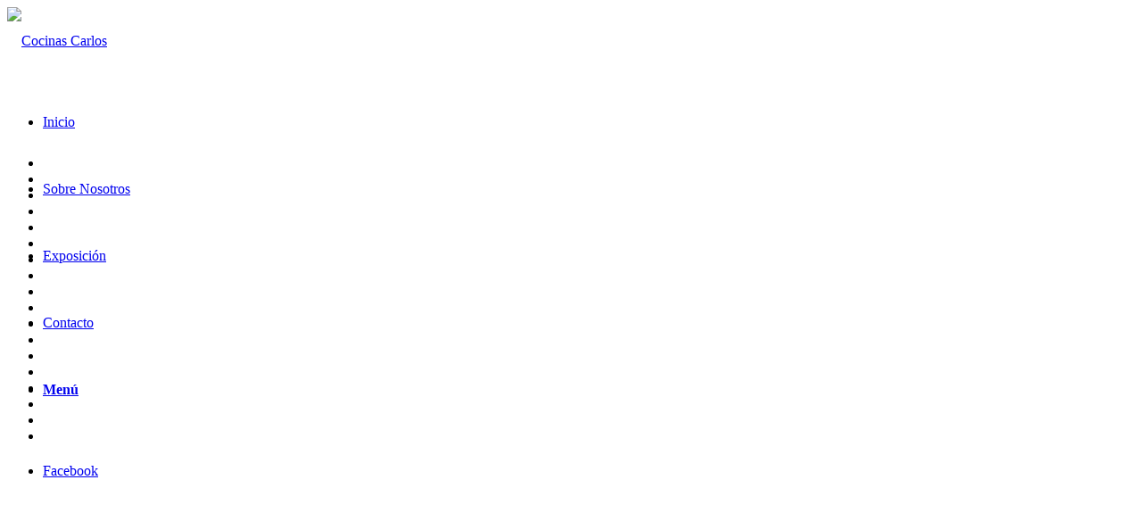

--- FILE ---
content_type: text/html; charset=UTF-8
request_url: https://www.cocinascarlos.com/exposicion/
body_size: 10045
content:
<!DOCTYPE html>
<html lang="es" prefix="og: http://ogp.me/ns#" class="html_stretched responsive av-preloader-disabled av-default-lightbox  html_header_top html_logo_left html_main_nav_header html_menu_right html_custom html_header_sticky html_header_shrinking html_mobile_menu_phone html_header_searchicon_disabled html_content_align_center html_header_unstick_top_disabled html_header_stretch_disabled html_minimal_header html_minimal_header_shadow html_av-overlay-side html_av-overlay-side-classic html_av-submenu-noclone html_entry_id_569 av-no-preview html_text_menu_active ">
<head>
<meta charset="UTF-8" />
<!-- mobile setting -->
<meta name="viewport" content="width=device-width, initial-scale=1, maximum-scale=1">
<!-- Scripts/CSS and wp_head hook -->
<title>Exposición - Cocinas Carlos</title>
<!-- This site is optimized with the Yoast SEO plugin v8.2.1 - https://yoast.com/wordpress/plugins/seo/ -->
<link rel="canonical" href="https://www.cocinascarlos.com/exposicion/" />
<meta property="og:locale" content="es_ES" />
<meta property="og:type" content="article" />
<meta property="og:title" content="Exposición - Cocinas Carlos" />
<meta property="og:url" content="https://www.cocinascarlos.com/exposicion/" />
<meta property="og:site_name" content="Cocinas Carlos" />
<meta name="twitter:card" content="summary_large_image" />
<meta name="twitter:title" content="Exposición - Cocinas Carlos" />
<script type='application/ld+json'>{"@context":"https:\/\/schema.org","@type":"Organization","url":"https:\/\/www.cocinascarlos.com\/","sameAs":[],"@id":"https:\/\/www.cocinascarlos.com\/#organization","name":"Cocinas Carlos en Nerja","logo":"http:\/\/www.cocinascarlos.com\/wp-content\/uploads\/2018\/03\/LOGO-CCrec.png"}</script>
<!-- / Yoast SEO plugin. -->
<link rel='dns-prefetch' href='//s.w.org' />
<link rel="alternate" type="application/rss+xml" title="Cocinas Carlos &raquo; Feed" href="https://www.cocinascarlos.com/feed/" />
<link rel="alternate" type="application/rss+xml" title="Cocinas Carlos &raquo; RSS de los comentarios" href="https://www.cocinascarlos.com/comments/feed/" />
<!-- google webfont font replacement -->
<script type='text/javascript'>
if(!document.cookie.match(/aviaPrivacyGoogleWebfontsDisabled/)){
(function() {
var f = document.createElement('link');
f.type 	= 'text/css';
f.rel 	= 'stylesheet';
f.href 	= '//fonts.googleapis.com/css?family=Oswald%7CLato:300,400,700%7CCaveat:400,700%7CJosefin+Sans';
f.id 	= 'avia-google-webfont';
document.getElementsByTagName('head')[0].appendChild(f);
})();
}
</script>
<script type="text/javascript">
window._wpemojiSettings = {"baseUrl":"https:\/\/s.w.org\/images\/core\/emoji\/11\/72x72\/","ext":".png","svgUrl":"https:\/\/s.w.org\/images\/core\/emoji\/11\/svg\/","svgExt":".svg","source":{"concatemoji":"https:\/\/www.cocinascarlos.com\/wp-includes\/js\/wp-emoji-release.min.js?ver=4.9.18"}};
!function(e,a,t){var n,r,o,i=a.createElement("canvas"),p=i.getContext&&i.getContext("2d");function s(e,t){var a=String.fromCharCode;p.clearRect(0,0,i.width,i.height),p.fillText(a.apply(this,e),0,0);e=i.toDataURL();return p.clearRect(0,0,i.width,i.height),p.fillText(a.apply(this,t),0,0),e===i.toDataURL()}function c(e){var t=a.createElement("script");t.src=e,t.defer=t.type="text/javascript",a.getElementsByTagName("head")[0].appendChild(t)}for(o=Array("flag","emoji"),t.supports={everything:!0,everythingExceptFlag:!0},r=0;r<o.length;r++)t.supports[o[r]]=function(e){if(!p||!p.fillText)return!1;switch(p.textBaseline="top",p.font="600 32px Arial",e){case"flag":return s([55356,56826,55356,56819],[55356,56826,8203,55356,56819])?!1:!s([55356,57332,56128,56423,56128,56418,56128,56421,56128,56430,56128,56423,56128,56447],[55356,57332,8203,56128,56423,8203,56128,56418,8203,56128,56421,8203,56128,56430,8203,56128,56423,8203,56128,56447]);case"emoji":return!s([55358,56760,9792,65039],[55358,56760,8203,9792,65039])}return!1}(o[r]),t.supports.everything=t.supports.everything&&t.supports[o[r]],"flag"!==o[r]&&(t.supports.everythingExceptFlag=t.supports.everythingExceptFlag&&t.supports[o[r]]);t.supports.everythingExceptFlag=t.supports.everythingExceptFlag&&!t.supports.flag,t.DOMReady=!1,t.readyCallback=function(){t.DOMReady=!0},t.supports.everything||(n=function(){t.readyCallback()},a.addEventListener?(a.addEventListener("DOMContentLoaded",n,!1),e.addEventListener("load",n,!1)):(e.attachEvent("onload",n),a.attachEvent("onreadystatechange",function(){"complete"===a.readyState&&t.readyCallback()})),(n=t.source||{}).concatemoji?c(n.concatemoji):n.wpemoji&&n.twemoji&&(c(n.twemoji),c(n.wpemoji)))}(window,document,window._wpemojiSettings);
</script>
<style type="text/css">
img.wp-smiley,
img.emoji {
display: inline !important;
border: none !important;
box-shadow: none !important;
height: 1em !important;
width: 1em !important;
margin: 0 .07em !important;
vertical-align: -0.1em !important;
background: none !important;
padding: 0 !important;
}
</style>
<!-- <link rel='stylesheet' id='avia-grid-css'  href='https://www.cocinascarlos.com/wp-content/themes/enfold/css/grid.css?ver=4.4.1' type='text/css' media='all' /> -->
<!-- <link rel='stylesheet' id='avia-base-css'  href='https://www.cocinascarlos.com/wp-content/themes/enfold/css/base.css?ver=4.4.1' type='text/css' media='all' /> -->
<!-- <link rel='stylesheet' id='avia-layout-css'  href='https://www.cocinascarlos.com/wp-content/themes/enfold/css/layout.css?ver=4.4.1' type='text/css' media='all' /> -->
<!-- <link rel='stylesheet' id='avia-module-audioplayer-css'  href='https://www.cocinascarlos.com/wp-content/themes/enfold/config-templatebuilder/avia-shortcodes/audio-player/audio-player.css?ver=4.9.18' type='text/css' media='all' /> -->
<!-- <link rel='stylesheet' id='avia-module-blog-css'  href='https://www.cocinascarlos.com/wp-content/themes/enfold/config-templatebuilder/avia-shortcodes/blog/blog.css?ver=4.9.18' type='text/css' media='all' /> -->
<!-- <link rel='stylesheet' id='avia-module-postslider-css'  href='https://www.cocinascarlos.com/wp-content/themes/enfold/config-templatebuilder/avia-shortcodes/postslider/postslider.css?ver=4.9.18' type='text/css' media='all' /> -->
<!-- <link rel='stylesheet' id='avia-module-button-css'  href='https://www.cocinascarlos.com/wp-content/themes/enfold/config-templatebuilder/avia-shortcodes/buttons/buttons.css?ver=4.9.18' type='text/css' media='all' /> -->
<!-- <link rel='stylesheet' id='avia-module-buttonrow-css'  href='https://www.cocinascarlos.com/wp-content/themes/enfold/config-templatebuilder/avia-shortcodes/buttonrow/buttonrow.css?ver=4.9.18' type='text/css' media='all' /> -->
<!-- <link rel='stylesheet' id='avia-module-button-fullwidth-css'  href='https://www.cocinascarlos.com/wp-content/themes/enfold/config-templatebuilder/avia-shortcodes/buttons_fullwidth/buttons_fullwidth.css?ver=4.9.18' type='text/css' media='all' /> -->
<!-- <link rel='stylesheet' id='avia-module-catalogue-css'  href='https://www.cocinascarlos.com/wp-content/themes/enfold/config-templatebuilder/avia-shortcodes/catalogue/catalogue.css?ver=4.9.18' type='text/css' media='all' /> -->
<!-- <link rel='stylesheet' id='avia-module-comments-css'  href='https://www.cocinascarlos.com/wp-content/themes/enfold/config-templatebuilder/avia-shortcodes/comments/comments.css?ver=4.9.18' type='text/css' media='all' /> -->
<!-- <link rel='stylesheet' id='avia-module-contact-css'  href='https://www.cocinascarlos.com/wp-content/themes/enfold/config-templatebuilder/avia-shortcodes/contact/contact.css?ver=4.9.18' type='text/css' media='all' /> -->
<!-- <link rel='stylesheet' id='avia-module-slideshow-css'  href='https://www.cocinascarlos.com/wp-content/themes/enfold/config-templatebuilder/avia-shortcodes/slideshow/slideshow.css?ver=4.9.18' type='text/css' media='all' /> -->
<!-- <link rel='stylesheet' id='avia-module-slideshow-contentpartner-css'  href='https://www.cocinascarlos.com/wp-content/themes/enfold/config-templatebuilder/avia-shortcodes/contentslider/contentslider.css?ver=4.9.18' type='text/css' media='all' /> -->
<!-- <link rel='stylesheet' id='avia-module-countdown-css'  href='https://www.cocinascarlos.com/wp-content/themes/enfold/config-templatebuilder/avia-shortcodes/countdown/countdown.css?ver=4.9.18' type='text/css' media='all' /> -->
<!-- <link rel='stylesheet' id='avia-module-gallery-css'  href='https://www.cocinascarlos.com/wp-content/themes/enfold/config-templatebuilder/avia-shortcodes/gallery/gallery.css?ver=4.9.18' type='text/css' media='all' /> -->
<!-- <link rel='stylesheet' id='avia-module-gallery-hor-css'  href='https://www.cocinascarlos.com/wp-content/themes/enfold/config-templatebuilder/avia-shortcodes/gallery_horizontal/gallery_horizontal.css?ver=4.9.18' type='text/css' media='all' /> -->
<!-- <link rel='stylesheet' id='avia-module-maps-css'  href='https://www.cocinascarlos.com/wp-content/themes/enfold/config-templatebuilder/avia-shortcodes/google_maps/google_maps.css?ver=4.9.18' type='text/css' media='all' /> -->
<!-- <link rel='stylesheet' id='avia-module-gridrow-css'  href='https://www.cocinascarlos.com/wp-content/themes/enfold/config-templatebuilder/avia-shortcodes/grid_row/grid_row.css?ver=4.9.18' type='text/css' media='all' /> -->
<!-- <link rel='stylesheet' id='avia-module-heading-css'  href='https://www.cocinascarlos.com/wp-content/themes/enfold/config-templatebuilder/avia-shortcodes/heading/heading.css?ver=4.9.18' type='text/css' media='all' /> -->
<!-- <link rel='stylesheet' id='avia-module-rotator-css'  href='https://www.cocinascarlos.com/wp-content/themes/enfold/config-templatebuilder/avia-shortcodes/headline_rotator/headline_rotator.css?ver=4.9.18' type='text/css' media='all' /> -->
<!-- <link rel='stylesheet' id='avia-module-hr-css'  href='https://www.cocinascarlos.com/wp-content/themes/enfold/config-templatebuilder/avia-shortcodes/hr/hr.css?ver=4.9.18' type='text/css' media='all' /> -->
<!-- <link rel='stylesheet' id='avia-module-icon-css'  href='https://www.cocinascarlos.com/wp-content/themes/enfold/config-templatebuilder/avia-shortcodes/icon/icon.css?ver=4.9.18' type='text/css' media='all' /> -->
<!-- <link rel='stylesheet' id='avia-module-iconbox-css'  href='https://www.cocinascarlos.com/wp-content/themes/enfold/config-templatebuilder/avia-shortcodes/iconbox/iconbox.css?ver=4.9.18' type='text/css' media='all' /> -->
<!-- <link rel='stylesheet' id='avia-module-iconlist-css'  href='https://www.cocinascarlos.com/wp-content/themes/enfold/config-templatebuilder/avia-shortcodes/iconlist/iconlist.css?ver=4.9.18' type='text/css' media='all' /> -->
<!-- <link rel='stylesheet' id='avia-module-image-css'  href='https://www.cocinascarlos.com/wp-content/themes/enfold/config-templatebuilder/avia-shortcodes/image/image.css?ver=4.9.18' type='text/css' media='all' /> -->
<!-- <link rel='stylesheet' id='avia-module-hotspot-css'  href='https://www.cocinascarlos.com/wp-content/themes/enfold/config-templatebuilder/avia-shortcodes/image_hotspots/image_hotspots.css?ver=4.9.18' type='text/css' media='all' /> -->
<!-- <link rel='stylesheet' id='avia-module-magazine-css'  href='https://www.cocinascarlos.com/wp-content/themes/enfold/config-templatebuilder/avia-shortcodes/magazine/magazine.css?ver=4.9.18' type='text/css' media='all' /> -->
<!-- <link rel='stylesheet' id='avia-module-masonry-css'  href='https://www.cocinascarlos.com/wp-content/themes/enfold/config-templatebuilder/avia-shortcodes/masonry_entries/masonry_entries.css?ver=4.9.18' type='text/css' media='all' /> -->
<!-- <link rel='stylesheet' id='avia-siteloader-css'  href='https://www.cocinascarlos.com/wp-content/themes/enfold/css/avia-snippet-site-preloader.css?ver=4.9.18' type='text/css' media='all' /> -->
<!-- <link rel='stylesheet' id='avia-module-menu-css'  href='https://www.cocinascarlos.com/wp-content/themes/enfold/config-templatebuilder/avia-shortcodes/menu/menu.css?ver=4.9.18' type='text/css' media='all' /> -->
<!-- <link rel='stylesheet' id='avia-modfule-notification-css'  href='https://www.cocinascarlos.com/wp-content/themes/enfold/config-templatebuilder/avia-shortcodes/notification/notification.css?ver=4.9.18' type='text/css' media='all' /> -->
<!-- <link rel='stylesheet' id='avia-module-numbers-css'  href='https://www.cocinascarlos.com/wp-content/themes/enfold/config-templatebuilder/avia-shortcodes/numbers/numbers.css?ver=4.9.18' type='text/css' media='all' /> -->
<!-- <link rel='stylesheet' id='avia-module-portfolio-css'  href='https://www.cocinascarlos.com/wp-content/themes/enfold/config-templatebuilder/avia-shortcodes/portfolio/portfolio.css?ver=4.9.18' type='text/css' media='all' /> -->
<!-- <link rel='stylesheet' id='avia-module-progress-bar-css'  href='https://www.cocinascarlos.com/wp-content/themes/enfold/config-templatebuilder/avia-shortcodes/progressbar/progressbar.css?ver=4.9.18' type='text/css' media='all' /> -->
<!-- <link rel='stylesheet' id='avia-module-promobox-css'  href='https://www.cocinascarlos.com/wp-content/themes/enfold/config-templatebuilder/avia-shortcodes/promobox/promobox.css?ver=4.9.18' type='text/css' media='all' /> -->
<!-- <link rel='stylesheet' id='avia-module-slideshow-accordion-css'  href='https://www.cocinascarlos.com/wp-content/themes/enfold/config-templatebuilder/avia-shortcodes/slideshow_accordion/slideshow_accordion.css?ver=4.9.18' type='text/css' media='all' /> -->
<!-- <link rel='stylesheet' id='avia-module-slideshow-feature-image-css'  href='https://www.cocinascarlos.com/wp-content/themes/enfold/config-templatebuilder/avia-shortcodes/slideshow_feature_image/slideshow_feature_image.css?ver=4.9.18' type='text/css' media='all' /> -->
<!-- <link rel='stylesheet' id='avia-module-slideshow-fullsize-css'  href='https://www.cocinascarlos.com/wp-content/themes/enfold/config-templatebuilder/avia-shortcodes/slideshow_fullsize/slideshow_fullsize.css?ver=4.9.18' type='text/css' media='all' /> -->
<!-- <link rel='stylesheet' id='avia-module-slideshow-fullscreen-css'  href='https://www.cocinascarlos.com/wp-content/themes/enfold/config-templatebuilder/avia-shortcodes/slideshow_fullscreen/slideshow_fullscreen.css?ver=4.9.18' type='text/css' media='all' /> -->
<!-- <link rel='stylesheet' id='avia-module-social-css'  href='https://www.cocinascarlos.com/wp-content/themes/enfold/config-templatebuilder/avia-shortcodes/social_share/social_share.css?ver=4.9.18' type='text/css' media='all' /> -->
<!-- <link rel='stylesheet' id='avia-module-tabsection-css'  href='https://www.cocinascarlos.com/wp-content/themes/enfold/config-templatebuilder/avia-shortcodes/tab_section/tab_section.css?ver=4.9.18' type='text/css' media='all' /> -->
<!-- <link rel='stylesheet' id='avia-module-table-css'  href='https://www.cocinascarlos.com/wp-content/themes/enfold/config-templatebuilder/avia-shortcodes/table/table.css?ver=4.9.18' type='text/css' media='all' /> -->
<!-- <link rel='stylesheet' id='avia-module-tabs-css'  href='https://www.cocinascarlos.com/wp-content/themes/enfold/config-templatebuilder/avia-shortcodes/tabs/tabs.css?ver=4.9.18' type='text/css' media='all' /> -->
<!-- <link rel='stylesheet' id='avia-module-team-css'  href='https://www.cocinascarlos.com/wp-content/themes/enfold/config-templatebuilder/avia-shortcodes/team/team.css?ver=4.9.18' type='text/css' media='all' /> -->
<!-- <link rel='stylesheet' id='avia-module-testimonials-css'  href='https://www.cocinascarlos.com/wp-content/themes/enfold/config-templatebuilder/avia-shortcodes/testimonials/testimonials.css?ver=4.9.18' type='text/css' media='all' /> -->
<!-- <link rel='stylesheet' id='avia-module-timeline-css'  href='https://www.cocinascarlos.com/wp-content/themes/enfold/config-templatebuilder/avia-shortcodes/timeline/timeline.css?ver=4.9.18' type='text/css' media='all' /> -->
<!-- <link rel='stylesheet' id='avia-module-toggles-css'  href='https://www.cocinascarlos.com/wp-content/themes/enfold/config-templatebuilder/avia-shortcodes/toggles/toggles.css?ver=4.9.18' type='text/css' media='all' /> -->
<!-- <link rel='stylesheet' id='avia-module-video-css'  href='https://www.cocinascarlos.com/wp-content/themes/enfold/config-templatebuilder/avia-shortcodes/video/video.css?ver=4.9.18' type='text/css' media='all' /> -->
<!-- <link rel='stylesheet' id='cookie-notice-front-css'  href='https://www.cocinascarlos.com/wp-content/plugins/cookie-notice/css/front.min.css?ver=4.9.18' type='text/css' media='all' /> -->
<!-- <link rel='stylesheet' id='lazyload-style-css'  href='https://www.cocinascarlos.com/wp-content/plugins/lazy-load-for-videos/assets/css/lazyload-all.css?ver=4.9.18' type='text/css' media='all' /> -->
<!-- <link rel='stylesheet' id='avia-scs-css'  href='https://www.cocinascarlos.com/wp-content/themes/enfold/css/shortcodes.css?ver=4.4.1' type='text/css' media='all' /> -->
<link rel="stylesheet" type="text/css" href="//www.cocinascarlos.com/wp-content/cache/wpfc-minified/8kt9st88/7r6f5.css" media="all"/>
<!-- <link rel='stylesheet' id='avia-popup-css-css'  href='https://www.cocinascarlos.com/wp-content/themes/enfold/js/aviapopup/magnific-popup.css?ver=4.4.1' type='text/css' media='screen' /> -->
<!-- <link rel='stylesheet' id='avia-lightbox-css'  href='https://www.cocinascarlos.com/wp-content/themes/enfold/css/avia-snippet-lightbox.css?ver=4.4.1' type='text/css' media='screen' /> -->
<!-- <link rel='stylesheet' id='avia-widget-css-css'  href='https://www.cocinascarlos.com/wp-content/themes/enfold/css/avia-snippet-widget.css?ver=4.4.1' type='text/css' media='screen' /> -->
<link rel="stylesheet" type="text/css" href="//www.cocinascarlos.com/wp-content/cache/wpfc-minified/8uaxuln8/7r6f5.css" media="screen"/>
<link rel='stylesheet' id='mediaelement-css'  href='https://www.cocinascarlos.com/wp-includes/js/mediaelement/mediaelementplayer-legacy.min.css?ver=4.2.6-78496d1' type='text/css' media='all' />
<link rel='stylesheet' id='wp-mediaelement-css'  href='https://www.cocinascarlos.com/wp-includes/js/mediaelement/wp-mediaelement.min.css?ver=4.9.18' type='text/css' media='all' />
<link rel='stylesheet' id='avia-dynamic-css'  href='https://www.cocinascarlos.com/wp-content/uploads/dynamic_avia/enfold_child.css?ver=5b3b4651d898f' type='text/css' media='all' />
<link rel='stylesheet' id='avia-custom-css'  href='https://www.cocinascarlos.com/wp-content/themes/enfold/css/custom.css?ver=4.4.1' type='text/css' media='all' />
<link rel='stylesheet' id='avia-style-css'  href='https://www.cocinascarlos.com/wp-content/themes/enfold-child/style.css?ver=4.4.1' type='text/css' media='all' />
<script type='text/javascript' src='https://www.cocinascarlos.com/wp-includes/js/jquery/jquery.js?ver=1.12.4'></script>
<script type='text/javascript'>
/* <![CDATA[ */
var cnArgs = {"ajaxurl":"https:\/\/www.cocinascarlos.com\/wp-admin\/admin-ajax.php","hideEffect":"fade","onScroll":"no","onScrollOffset":"100","cookieName":"cookie_notice_accepted","cookieValue":"true","cookieTime":"2592000","cookiePath":"\/","cookieDomain":"","redirection":"","cache":"","refuse":"no","revoke_cookies":"0","revoke_cookies_opt":"automatic","secure":"1"};
/* ]]> */
</script>
<script src='//www.cocinascarlos.com/wp-content/cache/wpfc-minified/7xbecrdw/7r6f5.js' type="text/javascript"></script>
<!-- <script type='text/javascript' src='https://www.cocinascarlos.com/wp-content/plugins/cookie-notice/js/front.min.js?ver=1.2.44'></script> -->
<!-- <script type='text/javascript' src='https://www.cocinascarlos.com/wp-content/themes/enfold/js/avia-compat.js?ver=4.4.1'></script> -->
<script type='text/javascript'>
var mejsL10n = {"language":"es","strings":{"mejs.install-flash":"Est\u00e1s usando un navegador que no tiene Flash activo o instalado. Por favor, activa el componente del reproductor Flash o descarga la \u00faltima versi\u00f3n desde https:\/\/get.adobe.com\/flashplayer\/","mejs.fullscreen-off":"Salir de pantalla completa","mejs.fullscreen-on":"Ver en pantalla completa","mejs.download-video":"Descargar v\u00eddeo","mejs.fullscreen":"Pantalla completa","mejs.time-jump-forward":["Saltar %1 segundo hacia adelante","Salta hacia adelante %1 segundos"],"mejs.loop":"Alternar bucle","mejs.play":"Reproducir","mejs.pause":"Pausa","mejs.close":"Cerrar","mejs.time-slider":"Control de tiempo","mejs.time-help-text":"Usa las teclas de direcci\u00f3n izquierda\/derecha para avanzar un segundo, y las flechas arriba\/abajo para avanzar diez segundos.","mejs.time-skip-back":["Saltar atr\u00e1s 1 segundo","Retroceder %1 segundos"],"mejs.captions-subtitles":"Pies de foto \/ Subt\u00edtulos","mejs.captions-chapters":"Cap\u00edtulos","mejs.none":"Ninguna","mejs.mute-toggle":"Desactivar sonido","mejs.volume-help-text":"Utiliza las teclas de flecha arriba\/abajo para aumentar o disminuir el volumen.","mejs.unmute":"Activar sonido","mejs.mute":"Silenciar","mejs.volume-slider":"Control de volumen","mejs.video-player":"Reproductor de v\u00eddeo","mejs.audio-player":"Reproductor de audio","mejs.ad-skip":"Saltar anuncio","mejs.ad-skip-info":["Saltar en 1 segundo","Saltar en %1 segundos"],"mejs.source-chooser":"Selector de origen","mejs.stop":"Parar","mejs.speed-rate":"Tasa de velocidad","mejs.live-broadcast":"Transmisi\u00f3n en vivo","mejs.afrikaans":"Africano","mejs.albanian":"Albano","mejs.arabic":"\u00c1rabe","mejs.belarusian":"Bielorruso","mejs.bulgarian":"B\u00falgaro","mejs.catalan":"Catal\u00e1n","mejs.chinese":"Chino","mejs.chinese-simplified":"Chino (Simplificado)","mejs.chinese-traditional":"Chino (Tradicional)","mejs.croatian":"Croata","mejs.czech":"Checo","mejs.danish":"Dan\u00e9s","mejs.dutch":"Neerland\u00e9s","mejs.english":"Ingl\u00e9s","mejs.estonian":"Estonio","mejs.filipino":"Filipino","mejs.finnish":"Fin\u00e9s","mejs.french":"Franc\u00e9s","mejs.galician":"Gallego","mejs.german":"Alem\u00e1n","mejs.greek":"Griego","mejs.haitian-creole":"Creole haitiano","mejs.hebrew":"Hebreo","mejs.hindi":"Indio","mejs.hungarian":"H\u00fangaro","mejs.icelandic":"Island\u00e9s","mejs.indonesian":"Indonesio","mejs.irish":"Irland\u00e9s","mejs.italian":"Italiano","mejs.japanese":"Japon\u00e9s","mejs.korean":"Coreano","mejs.latvian":"Let\u00f3n","mejs.lithuanian":"Lituano","mejs.macedonian":"Macedonio","mejs.malay":"Malayo","mejs.maltese":"Malt\u00e9s","mejs.norwegian":"Noruego","mejs.persian":"Persa","mejs.polish":"Polaco","mejs.portuguese":"Portugu\u00e9s","mejs.romanian":"Rumano","mejs.russian":"Ruso","mejs.serbian":"Serbio","mejs.slovak":"Eslovaco","mejs.slovenian":"Esloveno","mejs.spanish":"Espa\u00f1ol","mejs.swahili":"Swahili","mejs.swedish":"Sueco","mejs.tagalog":"Tagalo","mejs.thai":"Thai","mejs.turkish":"Turco","mejs.ukrainian":"Ukraniano","mejs.vietnamese":"Vietnamita","mejs.welsh":"Gal\u00e9s","mejs.yiddish":"Yiddish"}};
</script>
<script type='text/javascript' src='https://www.cocinascarlos.com/wp-includes/js/mediaelement/mediaelement-and-player.min.js?ver=4.2.6-78496d1'></script>
<script type='text/javascript' src='https://www.cocinascarlos.com/wp-includes/js/mediaelement/mediaelement-migrate.min.js?ver=4.9.18'></script>
<script type='text/javascript'>
/* <![CDATA[ */
var _wpmejsSettings = {"pluginPath":"\/wp-includes\/js\/mediaelement\/","classPrefix":"mejs-","stretching":"responsive"};
/* ]]> */
</script>
<link rel='https://api.w.org/' href='https://www.cocinascarlos.com/wp-json/' />
<link rel="EditURI" type="application/rsd+xml" title="RSD" href="https://www.cocinascarlos.com/xmlrpc.php?rsd" />
<link rel="wlwmanifest" type="application/wlwmanifest+xml" href="https://www.cocinascarlos.com/wp-includes/wlwmanifest.xml" /> 
<meta name="generator" content="WordPress 4.9.18" />
<link rel='shortlink' href='https://www.cocinascarlos.com/?p=569' />
<link rel="alternate" type="application/json+oembed" href="https://www.cocinascarlos.com/wp-json/oembed/1.0/embed?url=https%3A%2F%2Fwww.cocinascarlos.com%2Fexposicion%2F" />
<link rel="alternate" type="text/xml+oembed" href="https://www.cocinascarlos.com/wp-json/oembed/1.0/embed?url=https%3A%2F%2Fwww.cocinascarlos.com%2Fexposicion%2F&#038;format=xml" />
<link rel="profile" href="https://gmpg.org/xfn/11" />
<link rel="alternate" type="application/rss+xml" title="Cocinas Carlos RSS2 Feed" href="https://www.cocinascarlos.com/feed/" />
<link rel="pingback" href="https://www.cocinascarlos.com/xmlrpc.php" />
<style type='text/css' media='screen'>
#top #header_main > .container, #top #header_main > .container .main_menu  .av-main-nav > li > a, #top #header_main #menu-item-shop .cart_dropdown_link{ height:75px; line-height: 75px; }
.html_top_nav_header .av-logo-container{ height:75px;  }
.html_header_top.html_header_sticky #top #wrap_all #main{ padding-top:75px; } 
</style>
<!--[if lt IE 9]><script src="https://www.cocinascarlos.com/wp-content/themes/enfold/js/html5shiv.js"></script><![endif]-->
<style type="text/css">.entry-content a.lazy-load-youtube, a.lazy-load-youtube, .lazy-load-vimeo{ background-size: cover; }.titletext.youtube { display: none; }</style>
<!-- To speed up the rendering and to display the site as fast as possible to the user we include some styles and scripts for above the fold content inline -->
<script type="text/javascript">'use strict';var avia_is_mobile=!1;if(/Android|webOS|iPhone|iPad|iPod|BlackBerry|IEMobile|Opera Mini/i.test(navigator.userAgent)&&'ontouchstart' in document.documentElement){avia_is_mobile=!0;document.documentElement.className+=' avia_mobile '}
else{document.documentElement.className+=' avia_desktop '};document.documentElement.className+=' js_active ';(function(){var e=['-webkit-','-moz-','-ms-',''],n='';for(var t in e){if(e[t]+'transform' in document.documentElement.style){document.documentElement.className+=' avia_transform ';n=e[t]+'transform'};if(e[t]+'perspective' in document.documentElement.style)document.documentElement.className+=' avia_transform3d '};if(typeof document.getElementsByClassName=='function'&&typeof document.documentElement.getBoundingClientRect=='function'&&avia_is_mobile==!1){if(n&&window.innerHeight>0){setTimeout(function(){var e=0,o={},a=0,t=document.getElementsByClassName('av-parallax'),i=window.pageYOffset||document.documentElement.scrollTop;for(e=0;e<t.length;e++){t[e].style.top='0px';o=t[e].getBoundingClientRect();a=Math.ceil((window.innerHeight+i-o.top)*0.3);t[e].style[n]='translate(0px, '+a+'px)';t[e].style.top='auto';t[e].className+=' enabled-parallax '}},50)}}})();</script><style type='text/css'>
@font-face {font-family: 'entypo-fontello'; font-weight: normal; font-style: normal;
src: url('https://www.cocinascarlos.com/wp-content/themes/enfold/config-templatebuilder/avia-template-builder/assets/fonts/entypo-fontello.eot');
src: url('https://www.cocinascarlos.com/wp-content/themes/enfold/config-templatebuilder/avia-template-builder/assets/fonts/entypo-fontello.eot?#iefix') format('embedded-opentype'), 
url('https://www.cocinascarlos.com/wp-content/themes/enfold/config-templatebuilder/avia-template-builder/assets/fonts/entypo-fontello.woff') format('woff'), 
url('https://www.cocinascarlos.com/wp-content/themes/enfold/config-templatebuilder/avia-template-builder/assets/fonts/entypo-fontello.ttf') format('truetype'), 
url('https://www.cocinascarlos.com/wp-content/themes/enfold/config-templatebuilder/avia-template-builder/assets/fonts/entypo-fontello.svg#entypo-fontello') format('svg');
} #top .avia-font-entypo-fontello, body .avia-font-entypo-fontello, html body [data-av_iconfont='entypo-fontello']:before{ font-family: 'entypo-fontello'; }
</style>
<!--
Debugging Info for Theme support: 
Theme: Enfold
Version: 4.4.1
Installed: enfold
AviaFramework Version: 4.7
AviaBuilder Version: 0.9.5
aviaElementManager Version: 1.0.1
- - - - - - - - - - -
ChildTheme: Enfold Child
ChildTheme Version: 1.0
ChildTheme Installed: enfold
ML:128-PU:13-PLA:7
WP:4.9.18
Compress: CSS:disabled - JS:disabled
Updates: disabled
PLAu:7
-->
</head>
<body id="top" class="page-template-default page page-id-569  rtl_columns stretched oswald lato cookies-not-set">
<div id='wrap_all'>
<header id='header' class='all_colors header_color light_bg_color  av_header_top av_logo_left av_main_nav_header av_menu_right av_custom av_header_sticky av_header_shrinking av_header_stretch_disabled av_mobile_menu_phone av_header_searchicon_disabled av_header_unstick_top_disabled av_seperator_small_border av_minimal_header av_minimal_header_shadow av_bottom_nav_disabled  av_alternate_logo_active' >
<div  id='header_main' class='container_wrap container_wrap_logo'>
<div class='container av-logo-container'><div class='inner-container'><span class='logo'><a href='https://www.cocinascarlos.com/'><img height='100' width='300' src='https://www.cocinascarlos.com/wp-content/uploads/2018/03/LOGO-CCrec-300x82.png' alt='Cocinas Carlos' /></a></span><nav class='main_menu' data-selectname='Selecciona una página' ><div class="avia-menu av-main-nav-wrap av_menu_icon_beside"><ul id="avia-menu" class="menu av-main-nav"><li id="menu-item-114" class="menu-item menu-item-type-custom menu-item-object-custom menu-item-home menu-item-top-level menu-item-top-level-1"><a href="https://www.cocinascarlos.com/"><span class="avia-bullet"></span><span class="avia-menu-text">Inicio</span><span class="avia-menu-fx"><span class="avia-arrow-wrap"><span class="avia-arrow"></span></span></span></a></li>
<li id="menu-item-488" class="menu-item menu-item-type-custom menu-item-object-custom menu-item-home menu-item-top-level menu-item-top-level-2"><a href="https://www.cocinascarlos.com/#sobre-nosotros"><span class="avia-bullet"></span><span class="avia-menu-text">Sobre Nosotros</span><span class="avia-menu-fx"><span class="avia-arrow-wrap"><span class="avia-arrow"></span></span></span></a></li>
<li id="menu-item-605" class="menu-item menu-item-type-post_type menu-item-object-page current-menu-item page_item page-item-569 current_page_item menu-item-top-level menu-item-top-level-3"><a href="https://www.cocinascarlos.com/exposicion/"><span class="avia-bullet"></span><span class="avia-menu-text">Exposición</span><span class="avia-menu-fx"><span class="avia-arrow-wrap"><span class="avia-arrow"></span></span></span></a></li>
<li id="menu-item-424" class="menu-item menu-item-type-post_type menu-item-object-page menu-item-top-level menu-item-top-level-4"><a href="https://www.cocinascarlos.com/contacto/"><span class="avia-bullet"></span><span class="avia-menu-text">Contacto</span><span class="avia-menu-fx"><span class="avia-arrow-wrap"><span class="avia-arrow"></span></span></span></a></li>
<li class="av-burger-menu-main menu-item-avia-special ">
<a href="#">
<span class="av-hamburger av-hamburger--spin av-js-hamburger">
<span class="av-hamburger-box">
<span class="av-hamburger-inner"></span>
<strong>Menú</strong>
</span>
</span>
</a>
</li></ul></div><ul class='noLightbox social_bookmarks icon_count_1'><li class='social_bookmarks_facebook av-social-link-facebook social_icon_1'><a target='_blank' href='https://www.facebook.com/pages/Cocinas-Carlos/839913739468639' aria-hidden='true' data-av_icon='' data-av_iconfont='entypo-fontello' title='Facebook'><span class='avia_hidden_link_text'>Facebook</span></a></li></ul></nav></div> </div> 
<!-- end container_wrap-->
</div>
<div class='header_bg'></div>
<!-- end header -->
</header>
<div id='main' class='all_colors' data-scroll-offset='75'>
<div id='full_slider_1' class='avia-fullwidth-slider main_color avia-shadow   avia-builder-el-0  avia-builder-el-no-sibling   container_wrap fullsize'   ><div  data-size='featured_large'  data-lightbox_size='large'  data-animation='slide'  data-conditional_play=''  data-ids='595,593,592,591,589,588,587,586,583,582,553,571,573,575,579,580,581,576'  data-video_counter='0'  data-autoplay='false'  data-bg_slider='false'  data-slide_height=''  data-handle='av_slideshow_full'  data-interval='5'  data-class=' '  data-css_id=''  data-scroll_down=''  data-control_layout='av-control-default'  data-custom_markup=''  data-perma_caption=''  data-autoplay_stopper=''  data-image_attachment=''  data-min_height='0px'  data-src=''  data-position='top left'  data-repeat='no-repeat'  data-attach='scroll'  data-stretch=''  data-default-height='42'  class='avia-slideshow avia-slideshow-1  av-control-default av-default-height-applied avia-slideshow-featured_large av_slideshow_full   avia-slide-slider ' ><ul class='avia-slideshow-inner ' style='padding-bottom: 42%;' ><li  class=' slide-1 ' ><div data-rel='slideshow-1' class='avia-slide-wrap '   ><img src='https://www.cocinascarlos.com/wp-content/uploads/2018/03/Fotos-Sesion-Nerja_119-1500x630.jpg' width='1500' height='630' title='Fotos Sesion Nerja_119' alt=''   /></div></li><li  class=' slide-2 ' ><div data-rel='slideshow-1' class='avia-slide-wrap '   ><img src='https://www.cocinascarlos.com/wp-content/uploads/2018/03/Fotos-Sesion-Nerja_116-1500x630.jpg' width='1500' height='630' title='Fotos Sesion Nerja_116' alt=''   /></div></li><li  class=' slide-3 ' ><div data-rel='slideshow-1' class='avia-slide-wrap '   ><img src='https://www.cocinascarlos.com/wp-content/uploads/2018/03/Fotos-Sesion-Nerja_106-1500x630.jpg' width='1500' height='630' title='Fotos Sesion Nerja_106' alt=''   /></div></li><li  class=' slide-4 ' ><div data-rel='slideshow-1' class='avia-slide-wrap '   ><img src='https://www.cocinascarlos.com/wp-content/uploads/2018/03/Fotos-Sesion-Nerja_101-1500x630.jpg' width='1500' height='630' title='Fotos Sesion Nerja_101' alt=''   /></div></li><li  class=' slide-5 ' ><div data-rel='slideshow-1' class='avia-slide-wrap '   ><img src='https://www.cocinascarlos.com/wp-content/uploads/2018/03/Fotos-Sesion-Nerja_98-1500x630.jpg' width='1500' height='630' title='Fotos Sesion Nerja_98' alt=''   /></div></li><li  class=' slide-6 ' ><div data-rel='slideshow-1' class='avia-slide-wrap '   ><img src='https://www.cocinascarlos.com/wp-content/uploads/2018/03/Fotos-Sesion-Nerja_96-1500x630.jpg' width='1500' height='630' title='Fotos Sesion Nerja_96' alt=''   /></div></li><li  class=' slide-7 ' ><div data-rel='slideshow-1' class='avia-slide-wrap '   ><img src='https://www.cocinascarlos.com/wp-content/uploads/2018/03/Fotos-Sesion-Nerja_94-1500x630.jpg' width='1500' height='630' title='Fotos Sesion Nerja_94' alt=''   /></div></li><li  class=' slide-8 ' ><div data-rel='slideshow-1' class='avia-slide-wrap '   ><img src='https://www.cocinascarlos.com/wp-content/uploads/2018/03/Fotos-Sesion-Nerja_90-1500x630.jpg' width='1500' height='630' title='Fotos Sesion Nerja_90' alt=''   /></div></li><li  class=' slide-9 ' ><div data-rel='slideshow-1' class='avia-slide-wrap '   ><img src='https://www.cocinascarlos.com/wp-content/uploads/2018/03/Fotos-Sesion-Nerja_87-1500x630.jpg' width='1500' height='630' title='Fotos Sesion Nerja_87' alt=''   /></div></li><li  class=' slide-10 ' ><div data-rel='slideshow-1' class='avia-slide-wrap '   ><img src='https://www.cocinascarlos.com/wp-content/uploads/2018/03/Fotos-Sesion-Nerja_77-1500x630.jpg' width='1500' height='630' title='Fotos Sesion Nerja_77' alt=''   /></div></li><li  class=' slide-11 ' ><div data-rel='slideshow-1' class='avia-slide-wrap '   ><img src='https://www.cocinascarlos.com/wp-content/uploads/2018/03/bg-opiniones-cocinas-nerja-1500x630.jpg' width='1500' height='630' title='bg-opiniones-cocinas-nerja' alt=''   /></div></li><li  class=' slide-12 ' ><div data-rel='slideshow-1' class='avia-slide-wrap '   ><img src='https://www.cocinascarlos.com/wp-content/uploads/2018/03/Fotos-Sesion-Nerja_15-1500x630.jpg' width='1500' height='630' title='Fotos Sesion Nerja_15' alt=''   /></div></li><li  class=' slide-13 ' ><div data-rel='slideshow-1' class='avia-slide-wrap '   ><img src='https://www.cocinascarlos.com/wp-content/uploads/2018/03/Fotos-Sesion-Nerja_22-1500x630.jpg' width='1500' height='630' title='Fotos Sesion Nerja_22' alt=''   /></div></li><li  class=' slide-14 ' ><div data-rel='slideshow-1' class='avia-slide-wrap '   ><img src='https://www.cocinascarlos.com/wp-content/uploads/2018/03/Fotos-Sesion-Nerja_26-1500x630.jpg' width='1500' height='630' title='Fotos Sesion Nerja_26' alt=''   /></div></li><li  class=' slide-15 ' ><div data-rel='slideshow-1' class='avia-slide-wrap '   ><img src='https://www.cocinascarlos.com/wp-content/uploads/2018/03/Fotos-Sesion-Nerja_57-1500x630.jpg' width='1500' height='630' title='Fotos Sesion Nerja_57' alt=''   /></div></li><li  class=' slide-16 ' ><div data-rel='slideshow-1' class='avia-slide-wrap '   ><img src='https://www.cocinascarlos.com/wp-content/uploads/2018/03/Fotos-Sesion-Nerja_72-1500x630.jpg' width='1500' height='630' title='Fotos Sesion Nerja_72' alt=''   /></div></li><li  class=' slide-17 ' ><div data-rel='slideshow-1' class='avia-slide-wrap '   ><img src='https://www.cocinascarlos.com/wp-content/uploads/2018/03/Fotos-Sesion-Nerja_75-1500x630.jpg' width='1500' height='630' title='Fotos Sesion Nerja_75' alt=''   /></div></li><li  class=' slide-18 ' ><div data-rel='slideshow-1' class='avia-slide-wrap '   ><img src='https://www.cocinascarlos.com/wp-content/uploads/2018/03/Fotos-Sesion-Nerja_28-1500x630.jpg' width='1500' height='630' title='Fotos Sesion Nerja_28' alt=''   /></div></li></ul><div class='avia-slideshow-arrows avia-slideshow-controls'><a href='#prev' class='prev-slide' aria-hidden='true' data-av_icon='' data-av_iconfont='entypo-fontello'>Anterior</a><a href='#next' class='next-slide' aria-hidden='true' data-av_icon='' data-av_iconfont='entypo-fontello'>Posterior</a></div><div class='avia-slideshow-dots avia-slideshow-controls'><a href='#1' class='goto-slide active' >1</a><a href='#2' class='goto-slide ' >2</a><a href='#3' class='goto-slide ' >3</a><a href='#4' class='goto-slide ' >4</a><a href='#5' class='goto-slide ' >5</a><a href='#6' class='goto-slide ' >6</a><a href='#7' class='goto-slide ' >7</a><a href='#8' class='goto-slide ' >8</a><a href='#9' class='goto-slide ' >9</a><a href='#10' class='goto-slide ' >10</a><a href='#11' class='goto-slide ' >11</a><a href='#12' class='goto-slide ' >12</a><a href='#13' class='goto-slide ' >13</a><a href='#14' class='goto-slide ' >14</a><a href='#15' class='goto-slide ' >15</a><a href='#16' class='goto-slide ' >16</a><a href='#17' class='goto-slide ' >17</a><a href='#18' class='goto-slide ' >18</a></div></div></div>
<div><div>		</div><!--end builder template--></div><!-- close default .container_wrap element -->						<div class='container_wrap footer_color' id='footer'>
<div class='container'>
<div class='flex_column av_one_fourth  first el_before_av_one_fourth'><section id="media_image-2" class="widget clearfix widget_media_image"><img width="292" height="300" src="https://www.cocinascarlos.com/wp-content/uploads/2018/03/entrada-cocinas-carlos-292x300.jpg" class="image wp-image-608  attachment-medium size-medium" alt="" style="max-width: 100%; height: auto;" srcset="https://www.cocinascarlos.com/wp-content/uploads/2018/03/entrada-cocinas-carlos-292x300.jpg 292w, https://www.cocinascarlos.com/wp-content/uploads/2018/03/entrada-cocinas-carlos-36x36.jpg 36w, https://www.cocinascarlos.com/wp-content/uploads/2018/03/entrada-cocinas-carlos.jpg 350w" sizes="(max-width: 292px) 100vw, 292px" /><span class="seperator extralight-border"></span></section></div><div class='flex_column av_one_fourth  el_after_av_one_fourth  el_before_av_one_fourth '><section id="text-2" class="widget clearfix widget_text"><h3 class="widgettitle">Cocinas Carlos</h3>			<div class="textwidget"><p align="justify">Nuestra tienda de cocinas en Nerja es reconocida por sus diseños innovadores en toda la Axarquía. Más de 20 años en el sector nos avalan con miles de clientes satisfechos.</p>
</div>
<span class="seperator extralight-border"></span></section></div><div class='flex_column av_one_fourth  el_after_av_one_fourth  el_before_av_one_fourth '><section id="text-3" class="widget clearfix widget_text"><h3 class="widgettitle">Contacto</h3>			<div class="textwidget"><p>Pide presupuesto sin compromiso y reforma tu cocina al mejor precio.</p>
<p><span class="av_font_icon avia_animate_when_visible  av-icon-style-  av-no-color avia-icon-pos-left " style=""><a href='tel:+34610795909'   class='av-icon-char' style='font-size:18px;line-height:18px;' aria-hidden='true' data-av_icon='' data-av_iconfont='entypo-fontello' data-avia-icon-tooltip="&lt;br /&gt;
Teléfono&lt;br /&gt;
"></a></span><a href="tel:+34952523008">(+34) 95252 30 08</a></p>
<p><span class="av_font_icon avia_animate_when_visible  av-icon-style-  av-no-color avia-icon-pos-left " style=""><a href='https://www.cocinascarlos.com/tienda-de-cocinas-en-nerja/photo/'   class='av-icon-char' style='font-size:18px;line-height:18px;' aria-hidden='true' data-av_icon='' data-av_iconfont='entypo-fontello' data-avia-icon-tooltip="&lt;br /&gt;
Contacta con nosotros para recibir asesoramiento personalizado.&lt;br /&gt;
"></a></span><a href="https://cocinascarlos.com/contacto/" rel="nofollow">Correo electrónico</a></p>
</div>
<span class="seperator extralight-border"></span></section></div><div class='flex_column av_one_fourth  el_after_av_one_fourth  el_before_av_one_fourth '><section id="text-4" class="widget clearfix widget_text"><h3 class="widgettitle">Páginas de interés</h3>			<div class="textwidget"><p>➤ Diseño de cocinas<br />
➤ Nuestros trabajos<br />
➤ Sobre nosotros<br />
➤ Actualidad<br />
➤ Contacto</p>
</div>
<span class="seperator extralight-border"></span></section></div>
</div>
<!-- ####### END FOOTER CONTAINER ####### -->
</div>
<footer class='container_wrap socket_color' id='socket' >
<div class='container'>
<span class='copyright'>Copyright © 2018 <a href="https://www.cocinascarlos.com">Cocinas Nerja</a> Carlos® | Todos los derechos reservados |  </span>
<nav class='sub_menu_socket' ><div class="avia3-menu"><ul id="avia3-menu" class="menu"><li id="menu-item-454" class="menu-item menu-item-type-post_type menu-item-object-page menu-item-top-level menu-item-top-level-1"><a rel="nofollow" href="https://www.cocinascarlos.com/aviso-legal/"><span class="avia-bullet"></span><span class="avia-menu-text">Aviso Legal</span><span class="avia-menu-fx"><span class="avia-arrow-wrap"><span class="avia-arrow"></span></span></span></a></li>
<li id="menu-item-456" class="menu-item menu-item-type-post_type menu-item-object-page menu-item-top-level menu-item-top-level-2"><a rel="nofollow" href="https://www.cocinascarlos.com/politica-de-privacidad/"><span class="avia-bullet"></span><span class="avia-menu-text">Política de privacidad</span><span class="avia-menu-fx"><span class="avia-arrow-wrap"><span class="avia-arrow"></span></span></span></a></li>
</ul></div></nav>
</div>
<!-- ####### END SOCKET CONTAINER ####### -->
</footer>
<!-- end main -->
</div>
<!-- end wrap_all --></div>
<a href='#top' title='Desplazarse hacia arriba' id='scroll-top-link' aria-hidden='true' data-av_icon='' data-av_iconfont='entypo-fontello'><span class="avia_hidden_link_text">Desplazarse hacia arriba</span></a>
<div id="fb-root"></div>
<script type='text/javascript'>
/* <![CDATA[ */  
var avia_framework_globals = avia_framework_globals || {};
avia_framework_globals.frameworkUrl = 'https://www.cocinascarlos.com/wp-content/themes/enfold/framework/';
avia_framework_globals.installedAt = 'https://www.cocinascarlos.com/wp-content/themes/enfold/';
avia_framework_globals.ajaxurl = 'https://www.cocinascarlos.com/wp-admin/admin-ajax.php';
/* ]]> */ 
</script>
<script type='text/javascript' src='https://www.cocinascarlos.com/wp-content/themes/enfold/js/avia.js?ver=4.4.1'></script>
<script type='text/javascript' src='https://www.cocinascarlos.com/wp-content/themes/enfold/js/shortcodes.js?ver=4.4.1'></script>
<script type='text/javascript' src='https://www.cocinascarlos.com/wp-content/themes/enfold/config-templatebuilder/avia-shortcodes/audio-player/audio-player.js?ver=4.9.18'></script>
<script type='text/javascript' src='https://www.cocinascarlos.com/wp-content/themes/enfold/config-templatebuilder/avia-shortcodes/contact/contact.js?ver=4.9.18'></script>
<script type='text/javascript' src='https://www.cocinascarlos.com/wp-content/themes/enfold/config-templatebuilder/avia-shortcodes/slideshow/slideshow.js?ver=4.9.18'></script>
<script type='text/javascript' src='https://www.cocinascarlos.com/wp-content/themes/enfold/config-templatebuilder/avia-shortcodes/countdown/countdown.js?ver=4.9.18'></script>
<script type='text/javascript' src='https://www.cocinascarlos.com/wp-content/themes/enfold/config-templatebuilder/avia-shortcodes/gallery/gallery.js?ver=4.9.18'></script>
<script type='text/javascript' src='https://www.cocinascarlos.com/wp-content/themes/enfold/config-templatebuilder/avia-shortcodes/gallery_horizontal/gallery_horizontal.js?ver=4.9.18'></script>
<script type='text/javascript' src='https://www.cocinascarlos.com/wp-content/themes/enfold/config-templatebuilder/avia-shortcodes/headline_rotator/headline_rotator.js?ver=4.9.18'></script>
<script type='text/javascript' src='https://www.cocinascarlos.com/wp-content/themes/enfold/config-templatebuilder/avia-shortcodes/iconlist/iconlist.js?ver=4.9.18'></script>
<script type='text/javascript' src='https://www.cocinascarlos.com/wp-content/themes/enfold/config-templatebuilder/avia-shortcodes/image_hotspots/image_hotspots.js?ver=4.9.18'></script>
<script type='text/javascript' src='https://www.cocinascarlos.com/wp-content/themes/enfold/config-templatebuilder/avia-shortcodes/magazine/magazine.js?ver=4.9.18'></script>
<script type='text/javascript' src='https://www.cocinascarlos.com/wp-content/themes/enfold/config-templatebuilder/avia-shortcodes/portfolio/isotope.js?ver=4.9.18'></script>
<script type='text/javascript' src='https://www.cocinascarlos.com/wp-content/themes/enfold/config-templatebuilder/avia-shortcodes/masonry_entries/masonry_entries.js?ver=4.9.18'></script>
<script type='text/javascript' src='https://www.cocinascarlos.com/wp-content/themes/enfold/config-templatebuilder/avia-shortcodes/menu/menu.js?ver=4.9.18'></script>
<script type='text/javascript' src='https://www.cocinascarlos.com/wp-content/themes/enfold/config-templatebuilder/avia-shortcodes/notification/notification.js?ver=4.9.18'></script>
<script type='text/javascript' src='https://www.cocinascarlos.com/wp-content/themes/enfold/config-templatebuilder/avia-shortcodes/numbers/numbers.js?ver=4.9.18'></script>
<script type='text/javascript' src='https://www.cocinascarlos.com/wp-content/themes/enfold/config-templatebuilder/avia-shortcodes/portfolio/portfolio.js?ver=4.9.18'></script>
<script type='text/javascript' src='https://www.cocinascarlos.com/wp-content/themes/enfold/config-templatebuilder/avia-shortcodes/progressbar/progressbar.js?ver=4.9.18'></script>
<script type='text/javascript' src='https://www.cocinascarlos.com/wp-content/themes/enfold/config-templatebuilder/avia-shortcodes/slideshow/slideshow-video.js?ver=4.9.18'></script>
<script type='text/javascript' src='https://www.cocinascarlos.com/wp-content/themes/enfold/config-templatebuilder/avia-shortcodes/slideshow_accordion/slideshow_accordion.js?ver=4.9.18'></script>
<script type='text/javascript' src='https://www.cocinascarlos.com/wp-content/themes/enfold/config-templatebuilder/avia-shortcodes/slideshow_fullscreen/slideshow_fullscreen.js?ver=4.9.18'></script>
<script type='text/javascript' src='https://www.cocinascarlos.com/wp-content/themes/enfold/config-templatebuilder/avia-shortcodes/tab_section/tab_section.js?ver=4.9.18'></script>
<script type='text/javascript' src='https://www.cocinascarlos.com/wp-content/themes/enfold/config-templatebuilder/avia-shortcodes/tabs/tabs.js?ver=4.9.18'></script>
<script type='text/javascript' src='https://www.cocinascarlos.com/wp-content/themes/enfold/config-templatebuilder/avia-shortcodes/testimonials/testimonials.js?ver=4.9.18'></script>
<script type='text/javascript' src='https://www.cocinascarlos.com/wp-content/themes/enfold/config-templatebuilder/avia-shortcodes/timeline/timeline.js?ver=4.9.18'></script>
<script type='text/javascript' src='https://www.cocinascarlos.com/wp-content/themes/enfold/config-templatebuilder/avia-shortcodes/toggles/toggles.js?ver=4.9.18'></script>
<script type='text/javascript' src='https://www.cocinascarlos.com/wp-content/themes/enfold/config-templatebuilder/avia-shortcodes/video/video.js?ver=4.9.18'></script>
<script type='text/javascript'>
/* <![CDATA[ */
var lazyload_video_settings = {"youtube":{"theme":"dark","colour":"red","showinfo":true,"relations":true,"buttonstyle":"","controls":true,"loadpolicy":true,"responsive":false,"thumbnailquality":"0","preroll":"","postroll":"","displaybranding":false,"loadthumbnail":true,"callback":"<!--YOUTUBE_CALLBACK-->"},"vimeo":{"buttonstyle":"","playercolour":"","responsive":false,"preroll":"","postroll":"","show_title":false,"displaybranding":false,"loadthumbnail":true,"callback":"<!--VIMEO_CALLBACK-->"}};
/* ]]> */
</script>
<script type='text/javascript' src='https://www.cocinascarlos.com/wp-content/plugins/lazy-load-for-videos/assets/js/lazyload-all.js?ver=2.4.0'></script>
<script type='text/javascript' src='https://www.cocinascarlos.com/wp-content/themes/enfold/js/aviapopup/jquery.magnific-popup.min.js?ver=4.4.1'></script>
<script type='text/javascript' src='https://www.cocinascarlos.com/wp-content/themes/enfold/js/avia-snippet-lightbox.js?ver=4.4.1'></script>
<script type='text/javascript' src='https://www.cocinascarlos.com/wp-content/themes/enfold/js/avia-snippet-sticky-header.js?ver=4.4.1'></script>
<script type='text/javascript' src='https://www.cocinascarlos.com/wp-includes/js/mediaelement/wp-mediaelement.min.js?ver=4.9.18'></script>
<script type='text/javascript' src='https://www.cocinascarlos.com/wp-content/themes/enfold/framework/js/conditional_load/avia_google_maps_front.js?ver=4.4.1'></script>
<script type='text/javascript' src='https://www.cocinascarlos.com/wp-includes/js/wp-embed.min.js?ver=4.9.18'></script>
<div id="cookie-notice" role="banner" class="cn-bottom bootstrap" style="color: #fff; background-color: #000;"><div class="cookie-notice-container"><span id="cn-notice-text">Utilizamos cookies para asegurar que damos la mejor experiencia al usuario en nuestro sitio web. Si continúa utilizando este sitio asumiremos que está de acuerdo.</span><a href="#" id="cn-accept-cookie" data-cookie-set="accept" class="cn-set-cookie cn-button bootstrap button">Ok</a><a href="https://www.cocinascarlos.com/politica-de-cookies/" target="_blank" id="cn-more-info" class="cn-more-info cn-button bootstrap button">Política de Cookies</a>
</div>
</div></body>
</html><!-- WP Fastest Cache file was created in 0.33425307273865 seconds, on 06-11-25 12:56:22 --><!-- via php -->